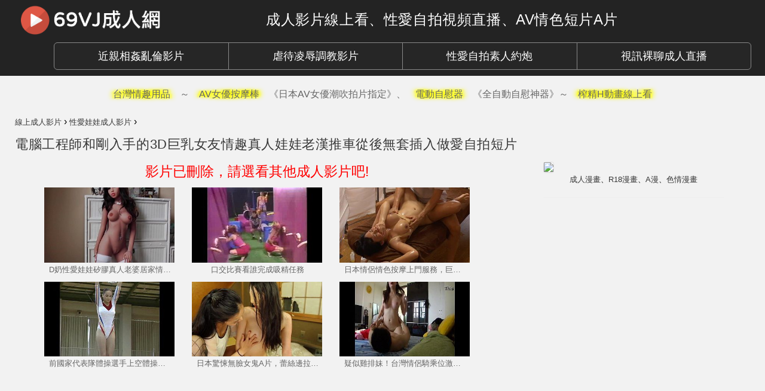

--- FILE ---
content_type: text/html; charset=UTF-8
request_url: https://69vj.com/video/2675-%E9%9B%BB%E8%85%A6%E5%B7%A5%E7%A8%8B%E5%B8%AB%E5%92%8C%E5%89%9B%E5%85%A5%E6%89%8B%E7%9A%843d%E5%B7%A8%E4%B9%B3%E5%A5%B3%E5%8F%8B%E6%83%85%E8%B6%A3%E7%9C%9F%E4%BA%BA%E5%A8%83%E5%A8%83%E8%80%81%E6%BC%A2.html
body_size: 9072
content:
<!DOCTYPE html><html lang="zh-Hant-TW"><head><link rel="stylesheet" type="text/css" href="https://69vj.com/wp-content/cache/minify/6ca0a.css" media="all" /><meta charset="UTF-8" /><meta http-equiv="X-UA-Compatible" content="IE=edge" /><meta name="viewport" content="width=device-width, initial-scale=1" /><meta property="og:site_name" content="69VJ成人網" /><meta property="og:title" content="電腦工程師和剛入手的3D巨乳女友情趣真人娃娃老漢推車從後無套插入做愛自拍短片" /><meta property="og:type" content="video" /><meta property="og:url" content="https://69vj.com/video/2675-%e9%9b%bb%e8%85%a6%e5%b7%a5%e7%a8%8b%e5%b8%ab%e5%92%8c%e5%89%9b%e5%85%a5%e6%89%8b%e7%9a%843d%e5%b7%a8%e4%b9%b3%e5%a5%b3%e5%8f%8b%e6%83%85%e8%b6%a3%e7%9c%9f%e4%ba%ba%e5%a8%83%e5%a8%83%e8%80%81%e6%bc%a2.html" /><meta property="og:image" content="https://s.69vj.com/e4b43cd8b93443edac37771e842b2f4b.5-345x198.jpg" /><meta property="og:description" content="今次和網友分享的短片是3分鐘的「真人娃娃成人影片」《電腦工程師和剛入手的3D巨乳女友情趣真人娃娃老漢推車從後無套插入做愛自拍短片》，A片劇情有做愛、做愛自拍、巨乳、性愛娃娃、情趣娃娃、情趣用品、情趣真人娃娃、無套插入、真人娃娃、矽膠娃娃、老漢推車、自愛用品、自拍等AV成人主題和情色性愛癖好。免下載、免入會、色情影片線上直播免費看。" /><meta property="og:restrictions:age" content="18+"/><meta property="video:duration" content="180" /><meta property="video:release_date" content="2018-05-12T13:00:02+00:00" /><meta property="video:tag" content="做愛" /><meta property="video:tag" content="做愛自拍" /><meta property="video:tag" content="巨乳" /><meta property="video:tag" content="性愛娃娃" /><meta property="video:tag" content="情趣娃娃" /><meta property="video:tag" content="情趣用品" /><meta property="video:tag" content="情趣真人娃娃" /><meta property="video:tag" content="無套插入" /><meta property="video:tag" content="真人娃娃" /><meta property="video:tag" content="矽膠娃娃" /><meta property="video:tag" content="老漢推車" /><meta property="video:tag" content="自愛用品" /><meta property="video:tag" content="自拍" /><link rel="icon" href="https://69vj.com/favicon.ico" type="image/x-icon" /><link rel="shortcut icon" href="https://69vj.com/favicon.ico" type="image/x-icon" /><title>電腦工程師和剛入手的3D巨乳女友情趣真人娃娃老漢推車從後無套插入做愛自拍短片／真人娃娃成人影片｜69VJ成人影片線上看</title> <script type="text/javascript">var ajaxurl='https://69vj.com/wp-admin/admin-ajax.php';</script> <meta name="description" content="今次和網友分享的短片是3分鐘的「真人娃娃成人影片」《電腦工程師和剛入手的3D巨乳女友情趣真人娃娃老漢推車從後無套插入做愛自拍短片》，A片劇情有做愛、做愛自拍、巨乳、性愛娃娃、情趣娃娃、情趣用品、情趣真人娃娃、無套插入、真人娃娃、矽膠娃娃、老漢推車、自愛用品、自拍等AV成人主題和情色性愛癖好。免下載、免入會、色情影片線上直播免費看。"/><link rel="canonical" href="https://69vj.com/video/2675-%e9%9b%bb%e8%85%a6%e5%b7%a5%e7%a8%8b%e5%b8%ab%e5%92%8c%e5%89%9b%e5%85%a5%e6%89%8b%e7%9a%843d%e5%b7%a8%e4%b9%b3%e5%a5%b3%e5%8f%8b%e6%83%85%e8%b6%a3%e7%9c%9f%e4%ba%ba%e5%a8%83%e5%a8%83%e8%80%81%e6%bc%a2.html" /><link rel="preconnect" href="//www.xvideos.com/" crossorigin><link rel="dns-prefetch" href="//www.xvideos.com/"><link rel="preconnect" href="//rpc-php.trafficfactory.biz/" crossorigin><link rel="dns-prefetch" href="//rpc-php.trafficfactory.biz/"><link rel="dns-prefetch" href="//s.69vj.com/"><link rel="dns-prefetch" href="//b2pk.com/"><link rel="dns-prefetch" href="//cdn.b2pk.com/"><link rel="dns-prefetch" href="//www.google.analytics.com/"><style type="text/css"></style></head><body class="post-template-default single single-post postid-2675 single-format-standard "><div id="wrapper" class="hfeed site"><header id="header" class="site-header"><div class="top-header"><div class="container"><div class="row"><div class="logo col-xs-4 col-sm-4 col-md-4 vcenter"><a href="https://69vj.com" title="69VJ成人網"> <img src="https://s.69vj.com/assets/69vj.png" alt="69VJ成人網" class="img-responsive" /> </a></div><div class="col-xs-8 col-sm-8 col-md-8 vcenter"><p class="site-title"><a href="https://69vj.com/" rel="home">成人影片線上看、性愛自拍視頻直播、AV情色短片A片</a></p></div></div></div></div> <nav id="affix-nav" class="main-nav" data-spy="affix" data-offset-top="63"><div class="container"><div class="row"><div class="btn-group btn-group-lg col-md-12" role="group" aria-label="..." style="padding: 5px 10px 10px 80px;"> <a href="//69vj.com/incest-taboo" onclick="ga('send', 'event', { eventCategory: 'nav', eventAction: 'desktop', eventLabel: '近親相姦亂倫影片'});" target="_top" class="btn btn-default btn-header col-md-3" role="button">近親相姦亂倫影片</a> <a href="//69vj.com/bdsm" onclick="ga('send', 'event', { eventCategory: 'nav', eventAction: 'desktop', eventLabel: '虐待凌辱調教影片'});" target="_top" class="btn btn-default btn-header col-md-3" role="button">虐待凌辱調教影片</a> <a href="//69vj.com/amateur" onclick="ga('send', 'event', { eventCategory: 'nav', eventAction: 'desktop', eventLabel: '性愛自拍素人約炮'});" target="_top" class="btn btn-default btn-header col-md-3" role="button">性愛自拍素人約炮</a> <a href="//69vj.com/liveshow" onclick="ga('send', 'event', { eventCategory: 'nav', eventAction: 'desktop', eventLabel: '視訊裸聊成人直播'});" target="_top" class="btn btn-default btn-header col-md-3" role="button">視訊裸聊成人直播</a></div></div></div> </nav> </header><div class="row cleafix" style="max-width:1260px; padding-top:10px; text-align:center; margin:0 auto; cursor: default;"><div style="font-size:16px; color:#666;"><a href="https://www.lovetoytw.com/index.asp?sn=lovetoytw" class="btn btn-lg btn-hover btn-danger highlighter" onclick="ga('send', 'event', { eventCategory: 'header', eventAction: 'desktop', eventLabel: '台灣情趣用品'});" style="font-size:16px;" target="_blank">台灣情趣用品</a>～<a href="https://www.lovetoytw.com/SearchPage.asp?keyword=AV%E6%8C%89%E6%91%A9%E6%A3%92&sn=lovetoytw" class="btn btn-lg btn-hover btn-danger highlighter" onclick="ga('send', 'event', { eventCategory: 'header', eventAction: 'desktop', eventLabel: 'AV女優按摩棒'});" style="font-size:16px;" target="_blank">AV女優按摩棒</a>《日本AV女優潮吹拍片指定》、<a href="https://www.lovetoytw.com/SearchPage.asp?keyword=%E9%9B%BB%E5%8B%95%E9%A3%9B%E6%A9%9F%E6%9D%AF&sn=lovetoytw" class="btn btn-lg btn-hover btn-danger highlighter" onclick="ga('send', 'event', { eventCategory: 'header', eventAction: 'desktop', eventLabel: '電動自慰器'});" style="font-size:16px;" target="_blank">電動自慰器</a>《全自動自慰神器》～<a href="https://fjbtube.com/" class="btn btn-lg btn-hover btn-danger highlighter" style="font-size:16px;" target="_blank">榨精H動畫線上看</a></div></div> <main id="main" class="site-main"><div class="container"><div class="box-item"> <nav class="breadcrumbs" typeof="BreadcrumbList" vocab="http://schema.org/"><div class="container-fluid section" style="padding: 15px 0 0 0; min-width:980px; max-width:1280px;"> <span property="itemListElement" typeof="ListItem"><a property="item" typeof="WebPage" title="前往 &raquo; 今日更新成人影片" href="https://69vj.com" class="home"><span property="name">線上成人影片</span></a><meta property="position" content="1"></span><span style="font-family: arial,sans-serif;font-size:16px"> &rsaquo; </span><span property="itemListElement" typeof="ListItem"><a property="item" typeof="WebPage" title="前往 &raquo; 性愛娃娃成人影片" href="https://69vj.com/sex-doll" class="taxonomy category"><span property="name">性愛娃娃成人影片</span></a><meta property="position" content="2"></span><span style="font-family: arial,sans-serif;font-size:16px"> &rsaquo; </span>&nbsp;</div> </nav><div class="single-video" itemprop="video" itemscope itemtype="http://schema.org/VideoObject"><div class="heading"><h1 class="title"><span itemprop="name">電腦工程師和剛入手的3D巨乳女友情趣真人娃娃老漢推車從後無套插入做愛自拍短片</span></h1><meta itemprop="duration" content="PT3M" /><meta itemprop="thumbnailUrl" content="https://s.69vj.com/e4b43cd8b93443edac37771e842b2f4b.5-345x198.jpg" /><meta itemprop="uploadDate" content="2018-05-12T13:00:02+00:00" /><meta itemprop="description" content="今次和網友分享的短片是3分鐘的「真人娃娃成人影片」《電腦工程師和剛入手的3D巨乳女友情趣真人娃娃老漢推車從後無套插入做愛自拍短片》，A片劇情有做愛、做愛自拍、巨乳、性愛娃娃、情趣娃娃、情趣用品、情趣真人娃娃、無套插入、真人娃娃、矽膠娃娃、老漢推車、自愛用品、自拍等AV成人主題和情色性愛癖好。免下載、免入會、色情影片線上直播免費看。" /></div><div class="row"><div class="col-xs-8 col-sm-8 col-md-8"><div class="single-detail clearfix"><div class="video_block"><div class="player"><div class="videoWrapper embed-responsive embed-responsive-16by9"> <iframe allowfullscreen="true" src="//69vj.com/wp-content/plugins/kt/player/player.php?tubeserver=xvideos&#038;id=34899733&#038;etc=" frameborder=0 width=745 height=500 scrolling=no></iframe></div></div></div></div><div id="rads"> <ins data-revive-zoneid="244" data-revive-id="55ef6d8264128203f81f26f76a58f271"></ins><script async src="//b2pk.com/b/a/d/asyncjs.php"></script> </div><div class="post-info"> <span class="meta"><p class="tags"><span class="meta-info">影片主題</span><a href="https://69vj.com/topic/%e5%81%9a%e6%84%9b" class="meta-style" rel="tag" title="做愛" >做愛成人影片</a> <a href="https://69vj.com/topic/%e5%81%9a%e6%84%9b%e8%87%aa%e6%8b%8d" class="meta-style" rel="tag" title="做愛自拍" >做愛自拍A片</a> <a href="https://69vj.com/topic/%e5%b7%a8%e4%b9%b3" class="meta-style" rel="tag" title="巨乳" >巨乳成人影片</a> <a href="https://69vj.com/topic/%e6%80%a7%e6%84%9b%e5%a8%83%e5%a8%83" class="meta-style" rel="tag" title="性愛娃娃" >性愛娃娃A片</a> <a href="https://69vj.com/topic/%e6%83%85%e8%b6%a3%e5%a8%83%e5%a8%83" class="meta-style" rel="tag" title="情趣娃娃" >情趣娃娃成人影片</a> <a href="https://69vj.com/topic/%e6%83%85%e8%b6%a3%e7%94%a8%e5%93%81" class="meta-style" rel="tag" title="情趣用品" >情趣用品A片</a> <a href="https://69vj.com/topic/%e6%83%85%e8%b6%a3%e7%9c%9f%e4%ba%ba%e5%a8%83%e5%a8%83" class="meta-style" rel="tag" title="情趣真人娃娃" >情趣真人娃娃成人影片</a> <a href="https://69vj.com/topic/%e7%84%a1%e5%a5%97%e6%8f%92%e5%85%a5" class="meta-style" rel="tag" title="無套插入" >無套插入A片</a> <a href="https://69vj.com/topic/%e7%9c%9f%e4%ba%ba%e5%a8%83%e5%a8%83" class="meta-style" rel="tag" title="真人娃娃" >真人娃娃成人影片</a> <a href="https://69vj.com/topic/%e7%9f%bd%e8%86%a0%e5%a8%83%e5%a8%83" class="meta-style" rel="tag" title="矽膠娃娃" >矽膠娃娃A片</a> <a href="https://69vj.com/topic/%e8%80%81%e6%bc%a2%e6%8e%a8%e8%bb%8a" class="meta-style" rel="tag" title="老漢推車" >老漢推車成人影片</a> <a href="https://69vj.com/topic/%e8%87%aa%e6%84%9b%e7%94%a8%e5%93%81" class="meta-style" rel="tag" title="自愛用品" >自愛用品A片</a> <a href="https://69vj.com/topic/%e8%87%aa%e6%8b%8d" class="meta-style" rel="tag" title="自拍" >自拍成人影片</a></p></span><div id="post-ratings-2675" class="post-ratings" data-nonce="5ff7f35b50"><img id="rating_2675_1" src="https://69vj.com/wp-content/plugins/wp-postratings/images/thumbs/rating_1_on.gif" alt="我不喜歡" title="我不喜歡" onmouseover="current_rating(2675, 1, '我不喜歡');" onmouseout="ratings_off(1.5, 2, 0);" onclick="rate_post();" onkeypress="rate_post();" style="cursor: pointer; border: 0px;" /><img id="rating_2675_2" src="https://69vj.com/wp-content/plugins/wp-postratings/images/thumbs/rating_2_half.gif" alt="讚喔" title="讚喔" onmouseover="current_rating(2675, 2, '讚喔');" onmouseout="ratings_off(1.5, 2, 0);" onclick="rate_post();" onkeypress="rate_post();" style="cursor: pointer; border: 0px;" /> <span style="color:#3c6;font-size:20px;padding: 0 0 0 7px">76.79%</span></div></div></div><div class="col-xs-4 col-sm-4 col-md-4"><div class="nts-wrap clearfix"><div id="nta"><a href="https://18h.animezilla.com/" target="_blank"><img src="https://static.animezilla.com/images/18h-today-300.png" class="panel panel-default" style="margin-bottom: 3px;"></a><p style="margin:0; text-align:center;"><a href="https://18h.animezilla.com/" target="_blank">成人漫畫</a>、<a href="https://18h.animezilla.com/" target="_blank">R18漫畫</a>、<a href="https://18h.animezilla.com/" target="_blank">A漫</a>、<a href="https://18h.animezilla.com/" target="_blank">色情漫畫</a></p></div><p></p><hr style="margin-bottom: 20px; margin-top: 20px;"><div id="ntb"><ins data-revive-zoneid="246" data-revive-id="55ef6d8264128203f81f26f76a58f271"></ins><script async src="//b2pk.com/b/a/d/asyncjs.php"></script></div></div></div></div></div><div class="related-videos"><div class="heading"><h2 class="title"><a href="https://69vj.com/sex-doll">性愛娃娃成人影片</a>推薦</h2></div><div class="list-item row-in clearfix"><div class="video col-xs-3 col-sm-3 col-md-3"><div class="thumb-view"> <a class="thumb-video" title="2018款剛入手的休閒風真人矽膠娃娃情趣開箱實拍" href="https://69vj.com/video/1950-2018%e6%ac%be%e5%89%9b%e5%85%a5%e6%89%8b%e7%9a%84%e4%bc%91%e9%96%92%e9%a2%a8%e7%9c%9f%e4%ba%ba%e7%9f%bd%e8%86%a0%e5%a8%83%e5%a8%83%e6%83%85%e8%b6%a3%e9%96%8b%e7%ae%b1%e5%af%a6%e6%8b%8d.html"> <img src="https://s.69vj.com/5c91c7ce0833868d1a126d33151f3f3f.15-345x198.jpg" alt="2018款剛入手的休閒風真人矽膠娃娃情趣開箱實拍，性愛娃娃、情趣娃娃、情趣用品、情趣真人娃娃、真人娃娃、真人矽膠娃娃、矽膠娃娃、自愛用品成人影片、免費A片" class="img-responsive"/> <span class="tools"> <span class="time-desc"><span class="glyphicon glyphicon-time" aria-hidden="true"></span> 1 分 3 秒</span><div id="post-ratings-1950" class="post-ratings" data-nonce="51657518ee"> <span style="vertical-align: middle; color: #32a130; font-size:11px; font-weight: bold;">79.23%</span></div>        </span> </a> <a href="https://69vj.com/video/1950-2018%e6%ac%be%e5%89%9b%e5%85%a5%e6%89%8b%e7%9a%84%e4%bc%91%e9%96%92%e9%a2%a8%e7%9c%9f%e4%ba%ba%e7%9f%bd%e8%86%a0%e5%a8%83%e5%a8%83%e6%83%85%e8%b6%a3%e9%96%8b%e7%ae%b1%e5%af%a6%e6%8b%8d.html" class="denomination"> <span class="title">[真人娃娃成人影片] 2018款剛入手的休閒風真人矽膠娃娃情趣開箱實拍</span> <span class="more-tools clearfix"> </span> </a></div></div><div class="video col-xs-3 col-sm-3 col-md-3"><div class="thumb-view"> <a class="thumb-video" title="宅男工程師在浴室浴缸裡和真人性愛娃娃口交影片插穴做愛自拍" href="https://69vj.com/video/1948-%e5%ae%85%e7%94%b7%e5%b7%a5%e7%a8%8b%e5%b8%ab%e5%9c%a8%e6%b5%b4%e5%ae%a4%e6%b5%b4%e7%bc%b8%e8%a3%a1%e5%92%8c%e7%9c%9f%e4%ba%ba%e6%80%a7%e6%84%9b%e5%a8%83%e5%a8%83%e5%8f%a3%e4%ba%a4%e5%bd%b1%e7%89%87.html"> <img src="https://s.69vj.com/f1b95244349756fda917d5c70439281b.17-345x198.jpg" alt="宅男工程師在浴室浴缸裡和真人性愛娃娃口交影片插穴做愛自拍，做愛、做愛自拍、口交、宅男、性愛娃娃、情趣娃娃、情趣用品、情趣真人娃娃、浴室、真人娃娃、矽膠娃娃、自愛用品、自拍成人影片、免費A片" class="img-responsive"/> <span class="tools"> <span class="time-desc"><span class="glyphicon glyphicon-time" aria-hidden="true"></span> 1 分 40 秒</span><div id="post-ratings-1948" class="post-ratings" data-nonce="c8775bb5d3"> <span style="vertical-align: middle; color: #32a130; font-size:11px; font-weight: bold;">73.08%</span></div>        </span> </a> <a href="https://69vj.com/video/1948-%e5%ae%85%e7%94%b7%e5%b7%a5%e7%a8%8b%e5%b8%ab%e5%9c%a8%e6%b5%b4%e5%ae%a4%e6%b5%b4%e7%bc%b8%e8%a3%a1%e5%92%8c%e7%9c%9f%e4%ba%ba%e6%80%a7%e6%84%9b%e5%a8%83%e5%a8%83%e5%8f%a3%e4%ba%a4%e5%bd%b1%e7%89%87.html" class="denomination"> <span class="title">[性愛娃娃成人影片] 宅男工程師在浴室浴缸裡和真人性愛娃娃口交影片插穴做愛自拍</span> <span class="more-tools clearfix"> </span> </a></div></div><div class="video col-xs-3 col-sm-3 col-md-3"><div class="thumb-view"> <a class="thumb-video" title="金髮美女真人娃娃乳交打奶炮自拍乳射影片" href="https://69vj.com/video/1966-%e9%87%91%e9%ab%ae%e7%be%8e%e5%a5%b3%e7%9c%9f%e4%ba%ba%e5%a8%83%e5%a8%83%e4%b9%b3%e4%ba%a4%e6%89%93%e5%a5%b6%e7%82%ae%e8%87%aa%e6%8b%8d%e4%b9%b3%e5%b0%84%e5%bd%b1%e7%89%87.html"> <img src="https://s.69vj.com/5c41a0d96c48680a7dff29ecc9e89958.30-345x198.jpg" alt="金髮美女真人娃娃乳交打奶炮自拍乳射影片，乳交、乳射、性愛娃娃、情趣娃娃、情趣用品、情趣真人娃娃、打奶炮、真人娃娃、矽膠娃娃、美女、自愛用品、自拍、金髮美女成人影片、免費A片" class="img-responsive"/> <span class="tools"> <span class="time-desc"><span class="glyphicon glyphicon-time" aria-hidden="true"></span> 3 分鐘</span><div id="post-ratings-1966" class="post-ratings" data-nonce="4b00061d26"> <span style="vertical-align: middle; color: #32a130; font-size:11px; font-weight: bold;">83.23%</span></div>        </span> </a> <a href="https://69vj.com/video/1966-%e9%87%91%e9%ab%ae%e7%be%8e%e5%a5%b3%e7%9c%9f%e4%ba%ba%e5%a8%83%e5%a8%83%e4%b9%b3%e4%ba%a4%e6%89%93%e5%a5%b6%e7%82%ae%e8%87%aa%e6%8b%8d%e4%b9%b3%e5%b0%84%e5%bd%b1%e7%89%87.html" class="denomination"> <span class="title">[真人娃娃成人影片] 金髮美女真人娃娃乳交打奶炮自拍乳射影片</span> <span class="more-tools clearfix"> </span> </a></div></div><div class="video col-xs-3 col-sm-3 col-md-3"><div class="thumb-view"> <a class="thumb-video" title="彈力十足超爆乳K奶腰瘦巨乳真人矽膠娃娃揉乳實測自拍，這對彈手的車頭燈真是物超所值啊" href="https://69vj.com/video/1786-%e5%bd%88%e5%8a%9b%e5%8d%81%e8%b6%b3%e8%b6%85%e7%88%86%e4%b9%b3k%e5%a5%b6%e8%85%b0%e7%98%a6%e5%b7%a8%e4%b9%b3%e7%9c%9f%e4%ba%ba%e7%9f%bd%e8%86%a0%e5%a8%83%e5%a8%83%e6%8f%89%e4%b9%b3%e5%af%a6%e6%b8%ac.html"> <img src="https://s.69vj.com/44b3a95bed07a2523866dee53810d845.15-345x198.jpg" alt="彈力十足超爆乳K奶腰瘦巨乳真人矽膠娃娃揉乳實測自拍，這對彈手的車頭燈真是物超所值啊，K奶、巨乳、巨乳控、性愛娃娃、情趣娃娃、情趣用品、情趣真人娃娃、揉乳、爆乳、真人娃娃、真人矽膠娃娃、矽膠娃娃、自愛用品、自拍成人影片、免費A片" class="img-responsive"/> <span class="tools"> <span class="time-desc"><span class="glyphicon glyphicon-time" aria-hidden="true"></span> 3 分鐘</span><div id="post-ratings-1786" class="post-ratings" data-nonce="749d0ebc60"> <span style="vertical-align: middle; color: #32a130; font-size:11px; font-weight: bold;">83.70%</span></div>        </span> </a> <a href="https://69vj.com/video/1786-%e5%bd%88%e5%8a%9b%e5%8d%81%e8%b6%b3%e8%b6%85%e7%88%86%e4%b9%b3k%e5%a5%b6%e8%85%b0%e7%98%a6%e5%b7%a8%e4%b9%b3%e7%9c%9f%e4%ba%ba%e7%9f%bd%e8%86%a0%e5%a8%83%e5%a8%83%e6%8f%89%e4%b9%b3%e5%af%a6%e6%b8%ac.html" class="denomination"> <span class="title">[真人娃娃成人影片] 彈力十足超爆乳K奶腰瘦巨乳真人矽膠娃娃揉乳實測自拍，這對彈手的車頭燈真是物超所值啊</span> <span class="more-tools clearfix"> </span> </a></div></div><div class='clearfix'></div><div class="video col-xs-3 col-sm-3 col-md-3"><div class="thumb-view"> <a class="thumb-video" title="日系豐乳肥臀人妻熟女款真人矽膠娃娃開箱實拍，男人妄想的女體曲線" href="https://69vj.com/video/1962-%e6%97%a5%e7%b3%bb%e8%b1%90%e4%b9%b3%e8%82%a5%e8%87%80%e4%ba%ba%e5%a6%bb%e7%86%9f%e5%a5%b3%e6%ac%be%e7%9c%9f%e4%ba%ba%e7%9f%bd%e8%86%a0%e5%a8%83%e5%a8%83%e9%96%8b%e7%ae%b1%e5%af%a6%e6%8b%8d%ef%bc%8c.html"> <img src="https://s.69vj.com/5b20b94eb946b4c3c69793fe72a15a9d.19-345x198.jpg" alt="日系豐乳肥臀人妻熟女款真人矽膠娃娃開箱實拍，男人妄想的女體曲線，人妻、性愛娃娃、情趣娃娃、情趣用品、情趣真人娃娃、熟女、真人娃娃、真人矽膠娃娃、矽膠娃娃、肥臀、自愛用品成人影片、免費A片" class="img-responsive"/> <span class="tools"> <span class="time-desc"><span class="glyphicon glyphicon-time" aria-hidden="true"></span> 2 分鐘</span><div id="post-ratings-1962" class="post-ratings" data-nonce="97b7199def"> <span style="vertical-align: middle; color: #32a130; font-size:11px; font-weight: bold;">73.37%</span></div>        </span> </a> <a href="https://69vj.com/video/1962-%e6%97%a5%e7%b3%bb%e8%b1%90%e4%b9%b3%e8%82%a5%e8%87%80%e4%ba%ba%e5%a6%bb%e7%86%9f%e5%a5%b3%e6%ac%be%e7%9c%9f%e4%ba%ba%e7%9f%bd%e8%86%a0%e5%a8%83%e5%a8%83%e9%96%8b%e7%ae%b1%e5%af%a6%e6%8b%8d%ef%bc%8c.html" class="denomination"> <span class="title">[真人娃娃成人影片] 日系豐乳肥臀人妻熟女款真人矽膠娃娃開箱實拍，男人妄想的女體曲線</span> <span class="more-tools clearfix"> </span> </a></div></div><div class="video col-xs-3 col-sm-3 col-md-3"><div class="thumb-view"> <a class="thumb-video" title="真人矽膠娃娃進化逼真到犯規，客製化女友乳房彈力測試影片" href="https://69vj.com/video/2134-%e7%9c%9f%e4%ba%ba%e7%9f%bd%e8%86%a0%e5%a8%83%e5%a8%83%e9%80%b2%e5%8c%96%e9%80%bc%e7%9c%9f%e5%88%b0%e7%8a%af%e8%a6%8f%ef%bc%8c%e5%ae%a2%e8%a3%bd%e5%8c%96%e5%a5%b3%e5%8f%8b%e4%b9%b3%e6%88%bf%e5%bd%88.html"> <img src="https://s.69vj.com/cec0956bdd8f4eddf17fb28d1b0d38b8.13-345x198.jpg" alt="真人矽膠娃娃進化逼真到犯規，客製化女友乳房彈力測試影片，性愛娃娃、情趣娃娃、情趣用品、情趣真人娃娃、真人娃娃、真人矽膠娃娃、矽膠娃娃、自愛用品成人影片、免費A片" class="img-responsive"/> <span class="tools"> <span class="time-desc"><span class="glyphicon glyphicon-time" aria-hidden="true"></span> 2 分鐘</span><div id="post-ratings-2134" class="post-ratings" data-nonce="9130448a0a"> <span style="vertical-align: middle; color: #32a130; font-size:11px; font-weight: bold;">82.28%</span></div>        </span> </a> <a href="https://69vj.com/video/2134-%e7%9c%9f%e4%ba%ba%e7%9f%bd%e8%86%a0%e5%a8%83%e5%a8%83%e9%80%b2%e5%8c%96%e9%80%bc%e7%9c%9f%e5%88%b0%e7%8a%af%e8%a6%8f%ef%bc%8c%e5%ae%a2%e8%a3%bd%e5%8c%96%e5%a5%b3%e5%8f%8b%e4%b9%b3%e6%88%bf%e5%bd%88.html" class="denomination"> <span class="title">[真人娃娃成人影片] 真人矽膠娃娃進化逼真到犯規，客製化女友乳房彈力測試影片</span> <span class="more-tools clearfix"> </span> </a></div></div><div class="video col-xs-3 col-sm-3 col-md-3"><div class="thumb-view"> <a class="thumb-video" title="龜甲縛麻繩綑綁調教真人娃娃，情趣美乳女性奴娃娃自愛調教款" href="https://69vj.com/video/1946-%e9%be%9c%e7%94%b2%e7%b8%9b%e9%ba%bb%e7%b9%a9%e7%b6%91%e7%b6%81%e8%aa%bf%e6%95%99%e7%9c%9f%e4%ba%ba%e5%a8%83%e5%a8%83%ef%bc%8c%e6%83%85%e8%b6%a3%e7%be%8e%e4%b9%b3%e5%a5%b3%e6%80%a7%e5%a5%b4%e5%a8%83.html"> <img src="https://s.69vj.com/fbe504c759cddb68c360ed4abe22fa01.15-345x198.jpg" alt="龜甲縛麻繩綑綁調教真人娃娃，情趣美乳女性奴娃娃自愛調教款，女性奴、性奴、性愛娃娃、情趣娃娃、情趣用品、情趣真人娃娃、真人娃娃、矽膠娃娃、綑綁、綑綁調教、美乳、自愛用品、調教、麻繩、龜甲縛成人影片、免費A片" class="img-responsive"/> <span class="tools"> <span class="time-desc"><span class="glyphicon glyphicon-time" aria-hidden="true"></span> 3 分鐘</span><div id="post-ratings-1946" class="post-ratings" data-nonce="3636a66c12"> <span style="vertical-align: middle; color: #32a130; font-size:11px; font-weight: bold;">77.03%</span></div>        </span> </a> <a href="https://69vj.com/video/1946-%e9%be%9c%e7%94%b2%e7%b8%9b%e9%ba%bb%e7%b9%a9%e7%b6%91%e7%b6%81%e8%aa%bf%e6%95%99%e7%9c%9f%e4%ba%ba%e5%a8%83%e5%a8%83%ef%bc%8c%e6%83%85%e8%b6%a3%e7%be%8e%e4%b9%b3%e5%a5%b3%e6%80%a7%e5%a5%b4%e5%a8%83.html" class="denomination"> <span class="title">[真人娃娃成人影片] 龜甲縛麻繩綑綁調教真人娃娃，情趣美乳女性奴娃娃自愛調教款</span> <span class="more-tools clearfix"> </span> </a></div></div><div class="video col-xs-3 col-sm-3 col-md-3"><div class="thumb-view"> <a class="thumb-video" title="台灣歹徒闖空門性侵真人矽膠娃娃，手機自拍做愛犯案實況影片流出" href="https://69vj.com/video/1937-%e5%8f%b0%e7%81%a3%e6%ad%b9%e5%be%92%e9%97%96%e7%a9%ba%e9%96%80%e6%80%a7%e4%be%b5%e7%9c%9f%e4%ba%ba%e7%9f%bd%e8%86%a0%e5%a8%83%e5%a8%83%ef%bc%8c%e6%89%8b%e6%a9%9f%e8%87%aa%e6%8b%8d%e5%81%9a%e6%84%9b.html"> <img src="https://s.69vj.com/4958db6f1f266bbf683ec092e91aa9b2.23-345x198.jpg" alt="台灣歹徒闖空門性侵真人矽膠娃娃，手機自拍做愛犯案實況影片流出，做愛、台灣、性侵、性愛娃娃、情趣娃娃、情趣用品、情趣真人娃娃、手機自拍、真人娃娃、真人矽膠娃娃、矽膠娃娃、自愛用品、自拍成人影片、免費A片" class="img-responsive"/> <span class="tools"> <span class="time-desc"><span class="glyphicon glyphicon-time" aria-hidden="true"></span> 3 分鐘</span><div id="post-ratings-1937" class="post-ratings" data-nonce="e28a8484b9"> <span style="vertical-align: middle; color: #32a130; font-size:11px; font-weight: bold;">71.50%</span></div>        </span> </a> <a href="https://69vj.com/video/1937-%e5%8f%b0%e7%81%a3%e6%ad%b9%e5%be%92%e9%97%96%e7%a9%ba%e9%96%80%e6%80%a7%e4%be%b5%e7%9c%9f%e4%ba%ba%e7%9f%bd%e8%86%a0%e5%a8%83%e5%a8%83%ef%bc%8c%e6%89%8b%e6%a9%9f%e8%87%aa%e6%8b%8d%e5%81%9a%e6%84%9b.html" class="denomination"> <span class="title">[性愛娃娃成人影片] 台灣歹徒闖空門性侵真人矽膠娃娃，手機自拍做愛犯案實況影片流出</span> <span class="more-tools clearfix"> </span> </a></div></div><div class='clearfix'></div><div class="video col-xs-3 col-sm-3 col-md-3"><div class="thumb-view"> <a class="thumb-video" title="D奶性愛娃娃矽膠真人老婆居家情趣自拍，頂級模特兒任由擺佈揉乳掰穴" href="https://69vj.com/video/1918-d%e5%a5%b6%e6%80%a7%e6%84%9b%e5%a8%83%e5%a8%83%e7%9f%bd%e8%86%a0%e7%9c%9f%e4%ba%ba%e8%80%81%e5%a9%86%e5%b1%85%e5%ae%b6%e6%83%85%e8%b6%a3%e8%87%aa%e6%8b%8d%ef%bc%8c%e9%a0%82%e7%b4%9a%e6%a8%a1%e7%89%b9.html"> <img src="https://s.69vj.com/4694043a5795db5f8a0dbcce0bdf5975.15-345x198.jpg" alt="D奶性愛娃娃矽膠真人老婆居家情趣自拍，頂級模特兒任由擺佈揉乳掰穴，D奶、性愛娃娃、情趣娃娃、情趣用品、情趣真人娃娃、掰穴、揉乳、模特兒、真人娃娃、矽膠娃娃、老婆、自愛用品、自拍成人影片、免費A片" class="img-responsive"/> <span class="tools"> <span class="time-desc"><span class="glyphicon glyphicon-time" aria-hidden="true"></span> 3 分鐘</span><div id="post-ratings-1918" class="post-ratings" data-nonce="368313b671"> <span style="vertical-align: middle; color: #32a130; font-size:11px; font-weight: bold;">80.65%</span></div>        </span> </a> <a href="https://69vj.com/video/1918-d%e5%a5%b6%e6%80%a7%e6%84%9b%e5%a8%83%e5%a8%83%e7%9f%bd%e8%86%a0%e7%9c%9f%e4%ba%ba%e8%80%81%e5%a9%86%e5%b1%85%e5%ae%b6%e6%83%85%e8%b6%a3%e8%87%aa%e6%8b%8d%ef%bc%8c%e9%a0%82%e7%b4%9a%e6%a8%a1%e7%89%b9.html" class="denomination"> <span class="title">[真人娃娃成人影片] D奶性愛娃娃矽膠真人老婆居家情趣自拍，頂級模特兒任由擺佈揉乳掰穴</span> <span class="more-tools clearfix"> </span> </a></div></div><div class="video col-xs-3 col-sm-3 col-md-3"><div class="thumb-view"> <a class="thumb-video" title="台灣宅男工程師和真人矽膠女友做愛自拍，絲襪控性愛娃娃影片美腿透膚黑絲襪無套插入" href="https://69vj.com/video/1935-%e5%8f%b0%e7%81%a3%e5%ae%85%e7%94%b7%e5%b7%a5%e7%a8%8b%e5%b8%ab%e5%92%8c%e7%9c%9f%e4%ba%ba%e7%9f%bd%e8%86%a0%e5%a5%b3%e5%8f%8b%e5%81%9a%e6%84%9b%e8%87%aa%e6%8b%8d%ef%bc%8c%e7%b5%b2%e8%a5%aa%e6%8e%a7.html"> <img src="https://s.69vj.com/33da7f5bd6758594cd61ebe3b47616d0.5-345x198.jpg" alt="台灣宅男工程師和真人矽膠女友做愛自拍，絲襪控性愛娃娃影片美腿透膚黑絲襪無套插入，做愛、做愛自拍、台灣、宅男、性愛娃娃、情趣娃娃、情趣用品、情趣真人娃娃、無套插入、真人娃娃、矽膠娃娃、絲襪控、美腿、自愛用品、自拍、透膚黑絲襪、黑絲襪成人影片、免費A片" class="img-responsive"/> <span class="tools"> <span class="time-desc"><span class="glyphicon glyphicon-time" aria-hidden="true"></span> 5 分鐘</span><div id="post-ratings-1935" class="post-ratings" data-nonce="ba6988d5b3"> <span style="vertical-align: middle; color: #32a130; font-size:11px; font-weight: bold;">70.27%</span></div>        </span> </a> <a href="https://69vj.com/video/1935-%e5%8f%b0%e7%81%a3%e5%ae%85%e7%94%b7%e5%b7%a5%e7%a8%8b%e5%b8%ab%e5%92%8c%e7%9c%9f%e4%ba%ba%e7%9f%bd%e8%86%a0%e5%a5%b3%e5%8f%8b%e5%81%9a%e6%84%9b%e8%87%aa%e6%8b%8d%ef%bc%8c%e7%b5%b2%e8%a5%aa%e6%8e%a7.html" class="denomination"> <span class="title">[真人娃娃成人影片] 台灣宅男工程師和真人矽膠女友做愛自拍，絲襪控性愛娃娃影片美腿透膚黑絲襪無套插入</span> <span class="more-tools clearfix"> </span> </a></div></div><div class="video col-xs-3 col-sm-3 col-md-3"><div class="thumb-view"> <a class="thumb-video" title="J奶爆乳金髮美女真人性愛娃娃口交乳射手機自拍，和穿著性感情色內衣的真人矽膠娃娃做愛插穴比幹女友還爽" href="https://69vj.com/video/1778-j%e5%a5%b6%e7%88%86%e4%b9%b3%e9%87%91%e9%ab%ae%e7%be%8e%e5%a5%b3%e7%9c%9f%e4%ba%ba%e6%80%a7%e6%84%9b%e5%a8%83%e5%a8%83%e5%8f%a3%e4%ba%a4%e4%b9%b3%e5%b0%84%e6%89%8b%e6%a9%9f%e8%87%aa%e6%8b%8d%ef%bc%8c.html"> <img src="https://s.69vj.com/771d92a69dbacf9b7575668ebb4fcc98.15-345x198.jpg" alt="J奶爆乳金髮美女真人性愛娃娃口交乳射手機自拍，和穿著性感情色內衣的真人矽膠娃娃做愛插穴比幹女友還爽，J奶、乳射、做愛、口交、性愛娃娃、情色內衣、情趣娃娃、情趣用品、情趣真人娃娃、手機自拍、爆乳、真人娃娃、真人矽膠娃娃、矽膠娃娃、美女、自愛用品、自拍、金髮美女成人影片、免費A片" class="img-responsive"/> <span class="tools"> <span class="time-desc"><span class="glyphicon glyphicon-time" aria-hidden="true"></span> 5 分鐘</span><div id="post-ratings-1778" class="post-ratings" data-nonce="7f0416232b"> <span style="vertical-align: middle; color: #32a130; font-size:11px; font-weight: bold;">77.14%</span></div>        </span> </a> <a href="https://69vj.com/video/1778-j%e5%a5%b6%e7%88%86%e4%b9%b3%e9%87%91%e9%ab%ae%e7%be%8e%e5%a5%b3%e7%9c%9f%e4%ba%ba%e6%80%a7%e6%84%9b%e5%a8%83%e5%a8%83%e5%8f%a3%e4%ba%a4%e4%b9%b3%e5%b0%84%e6%89%8b%e6%a9%9f%e8%87%aa%e6%8b%8d%ef%bc%8c.html" class="denomination"> <span class="title">[真人娃娃成人影片] J奶爆乳金髮美女真人性愛娃娃口交乳射手機自拍，和穿著性感情色內衣的真人矽膠娃娃做愛插穴比幹女友還爽</span> <span class="more-tools clearfix"> </span> </a></div></div><div class="video col-xs-3 col-sm-3 col-md-3"><div class="thumb-view"> <a class="thumb-video" title="離婚律師和金髮美女真人娃娃做愛打炮自拍影片，口交深喉再顏射口爆她一整臉" href="https://69vj.com/video/1944-%e9%9b%a2%e5%a9%9a%e5%be%8b%e5%b8%ab%e5%92%8c%e9%87%91%e9%ab%ae%e7%be%8e%e5%a5%b3%e7%9c%9f%e4%ba%ba%e5%a8%83%e5%a8%83%e5%81%9a%e6%84%9b%e6%89%93%e7%82%ae%e8%87%aa%e6%8b%8d%e5%bd%b1%e7%89%87%ef%bc%8c.html"> <img src="https://s.69vj.com/807413b9593a0cc54031e57d8ce9962a.23-345x198.jpg" alt="離婚律師和金髮美女真人娃娃做愛打炮自拍影片，口交深喉再顏射口爆她一整臉，做愛、口交、口爆、性愛娃娃、情趣娃娃、情趣用品、情趣真人娃娃、打炮、深喉、真人娃娃、矽膠娃娃、美女、自愛用品、自拍、自拍影片、金髮美女、顏射成人影片、免費A片" class="img-responsive"/> <span class="tools"> <span class="time-desc"><span class="glyphicon glyphicon-time" aria-hidden="true"></span> 8 分鐘</span><div id="post-ratings-1944" class="post-ratings" data-nonce="67e55fa768"> <span style="vertical-align: middle; color: #32a130; font-size:11px; font-weight: bold;">79.30%</span></div>        </span> </a> <a href="https://69vj.com/video/1944-%e9%9b%a2%e5%a9%9a%e5%be%8b%e5%b8%ab%e5%92%8c%e9%87%91%e9%ab%ae%e7%be%8e%e5%a5%b3%e7%9c%9f%e4%ba%ba%e5%a8%83%e5%a8%83%e5%81%9a%e6%84%9b%e6%89%93%e7%82%ae%e8%87%aa%e6%8b%8d%e5%bd%b1%e7%89%87%ef%bc%8c.html" class="denomination"> <span class="title">[性愛娃娃成人影片] 離婚律師和金髮美女真人娃娃做愛打炮自拍影片，口交深喉再顏射口爆她一整臉</span> <span class="more-tools clearfix"> </span> </a></div></div><div class='clearfix'></div></div></div><div class="newest-videos" style="margin-top:-30px"><div class="heading"><h2 class="title">網友們正在看的A片</h2></div><div class="list-item row-in clearfix"><div class="video col-xs-3 col-sm-3 col-md-3"><div class="thumb-view"> <a class="thumb-video" title="日本AV女優椿花鈴被鴨嘴器撐開小穴灌酒多P電動按摩棒高潮強制吞精調教無碼JAV成人片" href="https://69vj.com/video/2716-%e6%97%a5%e6%9c%acav%e5%a5%b3%e5%84%aa%e6%a4%bf%e8%8a%b1%e9%88%b4%e8%a2%ab%e9%b4%a8%e5%98%b4%e5%99%a8%e6%92%90%e9%96%8b%e5%b0%8f%e7%a9%b4%e7%81%8c%e9%85%92%e5%a4%9ap%e9%9b%bb%e5%8b%95%e6%8c%89.html"> <img src="https://s.69vj.com/968c9fef01b52b3044081882296affb2.11-345x198.jpg" alt="日本AV女優椿花鈴被鴨嘴器撐開小穴灌酒多P電動按摩棒高潮強制吞精調教無碼JAV成人片，AV女優、吞精、吞精調教、多P、小穴、小穴擴張器、強制吞精、性玩具、情趣玩具、情趣用品、成人片、按摩、按摩棒、擴陰器、日本、森高七海、椿花鈴、櫻小雪、無碼JAV、調教、電動按摩棒、鴨嘴器成人影片、免費A片" class="img-responsive"/> <span class="tools"> <span class="time-desc"><span class="glyphicon glyphicon-time" aria-hidden="true"></span> 7 分鐘</span><div id="post-ratings-2716" class="post-ratings" data-nonce="e4e459da2a"> <span style="vertical-align: middle; color: #32a130; font-size:11px; font-weight: bold;">79.62%</span></div>        </span> </a> <a href="https://69vj.com/video/2716-%e6%97%a5%e6%9c%acav%e5%a5%b3%e5%84%aa%e6%a4%bf%e8%8a%b1%e9%88%b4%e8%a2%ab%e9%b4%a8%e5%98%b4%e5%99%a8%e6%92%90%e9%96%8b%e5%b0%8f%e7%a9%b4%e7%81%8c%e9%85%92%e5%a4%9ap%e9%9b%bb%e5%8b%95%e6%8c%89.html" class="denomination"> <span class="title">[凌辱調教成人影片] 日本AV女優椿花鈴被鴨嘴器撐開小穴灌酒多P電動按摩棒高潮強制吞精調教無碼JAV成人片</span> <span class="more-tools clearfix"> </span> </a></div></div><div class="video col-xs-3 col-sm-3 col-md-3"><div class="thumb-view"> <a class="thumb-video" title="穿著透膚黑絲襪的人妻被暴力反轉69式口交深喉調教強制吞精影片" href="https://69vj.com/video/1225-%e7%a9%bf%e8%91%97%e9%80%8f%e8%86%9a%e9%bb%91%e7%b5%b2%e8%a5%aa%e7%9a%84%e4%ba%ba%e5%a6%bb%e8%a2%ab%e6%9a%b4%e5%8a%9b%e5%8f%8d%e8%bd%8969%e5%bc%8f%e5%8f%a3%e4%ba%a4%e6%b7%b1%e5%96%89%e8%aa%bf%e6%95%99.html"> <img src="https://s.69vj.com/45686d5849915c637dbb02a4ee072cfa.7-345x198.jpg" alt="穿著透膚黑絲襪的人妻被暴力反轉69式口交深喉調教強制吞精影片，69式、人妻、口交、吞精、強制口交、強制吞精、強制深喉、深喉、絲襪控、調教、透膚黑絲襪、黑絲襪成人影片、免費A片" class="img-responsive"/> <span class="tools"> <span class="time-desc"><span class="glyphicon glyphicon-time" aria-hidden="true"></span> 4 分鐘</span><div id="post-ratings-1225" class="post-ratings" data-nonce="18589a5fe6"> <span style="vertical-align: middle; color: #32a130; font-size:11px; font-weight: bold;">86.09%</span></div>        </span> </a> <a href="https://69vj.com/video/1225-%e7%a9%bf%e8%91%97%e9%80%8f%e8%86%9a%e9%bb%91%e7%b5%b2%e8%a5%aa%e7%9a%84%e4%ba%ba%e5%a6%bb%e8%a2%ab%e6%9a%b4%e5%8a%9b%e5%8f%8d%e8%bd%8969%e5%bc%8f%e5%8f%a3%e4%ba%a4%e6%b7%b1%e5%96%89%e8%aa%bf%e6%95%99.html" class="denomination"> <span class="title">[凌辱調教成人影片] 穿著透膚黑絲襪的人妻被暴力反轉69式口交深喉調教強制吞精影片</span> <span class="more-tools clearfix"> </span> </a></div></div><div class="video col-xs-3 col-sm-3 col-md-3"><div class="thumb-view"> <a class="thumb-video" title="E奶痴女教師田中梨子穿著黑色透膚膝上襪和學生們在教室4P無套做愛課後輔導" href="https://69vj.com/video/1900-e%e5%a5%b6%e7%97%b4%e5%a5%b3%e6%95%99%e5%b8%ab%e7%94%b0%e4%b8%ad%e6%a2%a8%e5%ad%90%e7%a9%bf%e8%91%97%e9%bb%91%e8%89%b2%e9%80%8f%e8%86%9a%e8%86%9d%e4%b8%8a%e8%a5%aa%e5%92%8c%e5%ad%b8%e7%94%9f%e5%80%91.html"> <img src="https://s.69vj.com/8f2755f28479f2cf26e40320319b620e.18-345x198.jpg" alt="E奶痴女教師田中梨子穿著黑色透膚膝上襪和學生們在教室4P無套做愛課後輔導，4P、AV女優、E奶、做愛、教室、松田早紀、無套做愛、無碼JAV、田中梨子、痴女、膝上襪、透膚膝上襪成人影片、免費A片" class="img-responsive"/> <span class="tools"> <span class="time-desc"><span class="glyphicon glyphicon-time" aria-hidden="true"></span> 8 分鐘</span><div id="post-ratings-1900" class="post-ratings" data-nonce="bd28b1fcf8"> <span style="vertical-align: middle; color: #32a130; font-size:11px; font-weight: bold;">86.45%</span></div>        </span> </a> <a href="https://69vj.com/video/1900-e%e5%a5%b6%e7%97%b4%e5%a5%b3%e6%95%99%e5%b8%ab%e7%94%b0%e4%b8%ad%e6%a2%a8%e5%ad%90%e7%a9%bf%e8%91%97%e9%bb%91%e8%89%b2%e9%80%8f%e8%86%9a%e8%86%9d%e4%b8%8a%e8%a5%aa%e5%92%8c%e5%ad%b8%e7%94%9f%e5%80%91.html" class="denomination"> <span class="title">[AV女優成人影片] E奶痴女教師田中梨子穿著黑色透膚膝上襪和學生們在教室4P無套做愛課後輔導</span> <span class="more-tools clearfix"> </span> </a></div></div><div class="video col-xs-3 col-sm-3 col-md-3"><div class="thumb-view"> <a class="thumb-video" title="日本AV女優愛原翼被情趣跳蛋和電動按摩棒調教體驗前所未有的VR性愛虛擬實境性愛高潮無碼AV影片" href="https://69vj.com/video/2529-%e6%97%a5%e6%9c%acav%e5%a5%b3%e5%84%aa%e6%84%9b%e5%8e%9f%e7%bf%bc%e8%a2%ab%e6%83%85%e8%b6%a3%e8%b7%b3%e8%9b%8b%e5%92%8c%e9%9b%bb%e5%8b%95%e6%8c%89%e6%91%a9%e6%a3%92%e8%aa%bf%e6%95%99%e9%ab%94%e9%a9%97.html"> <img src="https://s.69vj.com/bb2c731ce9a403deed4a977c63a95f91.21-345x198.jpg" alt="日本AV女優愛原翼被情趣跳蛋和電動按摩棒調教體驗前所未有的VR性愛虛擬實境性愛高潮無碼AV影片，AV女優、VR、性玩具、情趣玩具、情趣用品、愛原翼、按摩、按摩棒、日本、無碼JAV、調教、跳蛋、電動按摩棒成人影片、免費A片" class="img-responsive"/> <span class="tools"> <span class="time-desc"><span class="glyphicon glyphicon-time" aria-hidden="true"></span> 5 分鐘</span><div id="post-ratings-2529" class="post-ratings" data-nonce="195dddf9f7"> <span style="vertical-align: middle; color: #32a130; font-size:11px; font-weight: bold;">84.69%</span></div>        </span> </a> <a href="https://69vj.com/video/2529-%e6%97%a5%e6%9c%acav%e5%a5%b3%e5%84%aa%e6%84%9b%e5%8e%9f%e7%bf%bc%e8%a2%ab%e6%83%85%e8%b6%a3%e8%b7%b3%e8%9b%8b%e5%92%8c%e9%9b%bb%e5%8b%95%e6%8c%89%e6%91%a9%e6%a3%92%e8%aa%bf%e6%95%99%e9%ab%94%e9%a9%97.html" class="denomination"> <span class="title">[AV女優成人影片] 日本AV女優愛原翼被情趣跳蛋和電動按摩棒調教體驗前所未有的VR性愛虛擬實境性愛高潮無碼AV影片</span> <span class="more-tools clearfix"> </span> </a></div></div><div class='clearfix'></div><div class="video col-xs-3 col-sm-3 col-md-3"><div class="thumb-view"> <a class="thumb-video" title="背德熟女人妻南蘭在日本情趣用品成人漫畫店公然猥褻和小王偷情無套做愛無碼JAV成人片" href="https://69vj.com/video/2902-%e8%83%8c%e5%be%b7%e7%86%9f%e5%a5%b3%e4%ba%ba%e5%a6%bb%e5%8d%97%e8%98%ad%e5%9c%a8%e6%97%a5%e6%9c%ac%e6%83%85%e8%b6%a3%e7%94%a8%e5%93%81%e6%88%90%e4%ba%ba%e6%bc%ab%e7%95%ab%e5%ba%97%e5%85%ac%e7%84%b6.html"> <img src="https://s.69vj.com/b03d4fad42077a8e9a9c511d7630d24f.3-345x198.jpg" alt="背德熟女人妻南蘭在日本情趣用品成人漫畫店公然猥褻和小王偷情無套做愛無碼JAV成人片，AV女優、久我原奏恵、人妻、做愛、偷情、南らん、南蘭、小王、性玩具、情趣玩具、情趣用品、成人片、日本、無套做愛、無碼JAV、熟女、猥褻、痴女、相川すみれ成人影片、免費A片" class="img-responsive"/> <span class="tools"> <span class="time-desc"><span class="glyphicon glyphicon-time" aria-hidden="true"></span> 12 分鐘</span><div id="post-ratings-2902" class="post-ratings" data-nonce="5bc2d03c73"> <span style="vertical-align: middle; color: #32a130; font-size:11px; font-weight: bold;">77.84%</span></div>        </span> </a> <a href="https://69vj.com/video/2902-%e8%83%8c%e5%be%b7%e7%86%9f%e5%a5%b3%e4%ba%ba%e5%a6%bb%e5%8d%97%e8%98%ad%e5%9c%a8%e6%97%a5%e6%9c%ac%e6%83%85%e8%b6%a3%e7%94%a8%e5%93%81%e6%88%90%e4%ba%ba%e6%bc%ab%e7%95%ab%e5%ba%97%e5%85%ac%e7%84%b6.html" class="denomination"> <span class="title">[辣媽人妻成人影片] 背德熟女人妻南蘭在日本情趣用品成人漫畫店公然猥褻和小王偷情無套做愛無碼JAV成人片</span> <span class="more-tools clearfix"> </span> </a></div></div><div class="video col-xs-3 col-sm-3 col-md-3"><div class="thumb-view"> <a class="thumb-video" title="台灣叫小姐外送茶開房手機性愛自拍短片，優質茶莊鄰家女孩款正妹性感艷舞露臉口交吃肉棒，POV騎乘位做愛自拍視頻流出" href="https://69vj.com/video/1990-%e5%8f%b0%e7%81%a3%e5%8f%ab%e5%b0%8f%e5%a7%90%e5%a4%96%e9%80%81%e8%8c%b6%e9%96%8b%e6%88%bf%e6%89%8b%e6%a9%9f%e6%80%a7%e6%84%9b%e8%87%aa%e6%8b%8d%e7%9f%ad%e7%89%87%ef%bc%8c%e5%84%aa%e8%b3%aa%e8%8c%b6.html"> <img src="https://s.69vj.com/454a535e155ee63cfe2ff2863be4feb1.8-345x198.jpg" alt="台灣叫小姐外送茶開房手機性愛自拍短片，優質茶莊鄰家女孩款正妹性感艷舞露臉口交吃肉棒，POV騎乘位做愛自拍視頻流出，POV、做愛、做愛自拍、口交、叫小姐、台灣、外送茶、性愛自拍、正妹、肉棒、自拍、艷舞、開房、騎乘位成人影片、免費A片" class="img-responsive"/> <span class="tools"> <span class="time-desc"><span class="glyphicon glyphicon-time" aria-hidden="true"></span> 10 分鐘</span><div id="post-ratings-1990" class="post-ratings" data-nonce="781de966fe"> <span style="vertical-align: middle; color: #32a130; font-size:11px; font-weight: bold;">86.89%</span></div>        </span> </a> <a href="https://69vj.com/video/1990-%e5%8f%b0%e7%81%a3%e5%8f%ab%e5%b0%8f%e5%a7%90%e5%a4%96%e9%80%81%e8%8c%b6%e9%96%8b%e6%88%bf%e6%89%8b%e6%a9%9f%e6%80%a7%e6%84%9b%e8%87%aa%e6%8b%8d%e7%9f%ad%e7%89%87%ef%bc%8c%e5%84%aa%e8%b3%aa%e8%8c%b6.html" class="denomination"> <span class="title">[性愛自拍成人影片] 台灣叫小姐外送茶開房手機性愛自拍短片，優質茶莊鄰家女孩款正妹性感艷舞露臉口交吃肉棒，POV騎乘位做愛自拍視頻流出</span> <span class="more-tools clearfix"> </span> </a></div></div><div class="video col-xs-3 col-sm-3 col-md-3"><div class="thumb-view"> <a class="thumb-video" title="穿著白色網襪的美少婦舞織瑠姫無套中出精液從小穴滿滿流出" href="https://69vj.com/video/1241-%e7%a9%bf%e8%91%97%e7%99%bd%e8%89%b2%e7%b6%b2%e8%a5%aa%e7%9a%84%e7%be%8e%e5%b0%91%e5%a9%a6%e8%88%9e%e7%b9%94%e7%91%a0%e5%a7%ab%e7%84%a1%e5%a5%97%e4%b8%ad%e5%87%ba%e7%b2%be%e6%b6%b2%e5%be%9e%e5%b0%8f.html"> <img src="https://s.69vj.com/b6ac6bb219551c02b7c746ed77a70c1a.27-345x198.jpg" alt="穿著白色網襪的美少婦舞織瑠姫無套中出精液從小穴滿滿流出，中出、口交、小穴、少婦、無套中出、無套做愛、無套插入、網襪成人影片、免費A片" class="img-responsive"/> <span class="tools"> <span class="time-desc"><span class="glyphicon glyphicon-time" aria-hidden="true"></span> 8 分鐘</span><div id="post-ratings-1241" class="post-ratings" data-nonce="1b060ff37a"> <span style="vertical-align: middle; color: #32a130; font-size:11px; font-weight: bold;">86.59%</span></div>        </span> </a> <a href="https://69vj.com/video/1241-%e7%a9%bf%e8%91%97%e7%99%bd%e8%89%b2%e7%b6%b2%e8%a5%aa%e7%9a%84%e7%be%8e%e5%b0%91%e5%a9%a6%e8%88%9e%e7%b9%94%e7%91%a0%e5%a7%ab%e7%84%a1%e5%a5%97%e4%b8%ad%e5%87%ba%e7%b2%be%e6%b6%b2%e5%be%9e%e5%b0%8f.html" class="denomination"> <span class="title">[主婦熟女成人影片] 穿著白色網襪的美少婦舞織瑠姫無套中出精液從小穴滿滿流出</span> <span class="more-tools clearfix"> </span> </a></div></div><div class="video col-xs-3 col-sm-3 col-md-3"><div class="thumb-view"> <a class="thumb-video" title="台灣情侶自拍騎乘位做愛和換妻俱樂部的網友分享" href="https://69vj.com/video/892-%e5%8f%b0%e7%81%a3%e6%83%85%e4%be%b6%e8%87%aa%e6%8b%8d%e9%a8%8e%e4%b9%98%e4%bd%8d%e5%81%9a%e6%84%9b%e5%92%8c%e6%8f%9b%e5%a6%bb%e4%bf%b1%e6%a8%82%e9%83%a8%e7%9a%84%e7%b6%b2%e5%8f%8b%e5%88%86%e4%ba%ab.html"> <img src="https://s.69vj.com/46d6402efc7ccfa1d1b8d94de09d3359.6-345x198.jpg" alt="台灣情侶自拍騎乘位做愛和換妻俱樂部的網友分享，做愛、台灣、女上男下、情侶自拍、換妻、自拍、騎乘位成人影片、免費A片" class="img-responsive"/> <span class="tools"> <span class="time-desc"><span class="glyphicon glyphicon-time" aria-hidden="true"></span> 3 分鐘</span><div id="post-ratings-892" class="post-ratings" data-nonce="0286bb187d"> <span style="vertical-align: middle; color: #32a130; font-size:11px; font-weight: bold;">84.19%</span></div>        </span> </a> <a href="https://69vj.com/video/892-%e5%8f%b0%e7%81%a3%e6%83%85%e4%be%b6%e8%87%aa%e6%8b%8d%e9%a8%8e%e4%b9%98%e4%bd%8d%e5%81%9a%e6%84%9b%e5%92%8c%e6%8f%9b%e5%a6%bb%e4%bf%b1%e6%a8%82%e9%83%a8%e7%9a%84%e7%b6%b2%e5%8f%8b%e5%88%86%e4%ba%ab.html" class="denomination"> <span class="title">[素人性愛成人影片] 台灣情侶自拍騎乘位做愛和換妻俱樂部的網友分享</span> <span class="more-tools clearfix"> </span> </a></div></div><div class='clearfix'></div><div class="video col-xs-3 col-sm-3 col-md-3"><div class="thumb-view"> <a class="thumb-video" title="在浴室幹了上海車模李雅，他還主動拿手機幫我拍攝" href="https://69vj.com/video/119-%e5%9c%a8%e6%b5%b4%e5%ae%a4%e5%b9%b9%e4%ba%86%e4%b8%8a%e6%b5%b7%e8%bb%8a%e6%a8%a1%e6%9d%8e%e9%9b%85%ef%bc%8c%e4%bb%96%e9%82%84%e4%b8%bb%e5%8b%95%e6%8b%bf%e6%89%8b%e6%a9%9f%e5%b9%ab%e6%88%91%e6%8b%8d.html"> <img src="https://s.69vj.com/537e1b9e033442a4829cec7917bd5988.27-345x198.jpg" alt="在浴室幹了上海車模李雅，他還主動拿手機幫我拍攝，上海、性愛短片、情侶自拍、浴室、車模成人影片、免費A片" class="img-responsive"/> <span class="tools"> <span class="time-desc"><span class="glyphicon glyphicon-time" aria-hidden="true"></span> 3 分鐘</span><div id="post-ratings-119" class="post-ratings" data-nonce="3bf8b65c2a"> <span style="vertical-align: middle; color: #32a130; font-size:11px; font-weight: bold;">82.29%</span></div>        </span> </a> <a href="https://69vj.com/video/119-%e5%9c%a8%e6%b5%b4%e5%ae%a4%e5%b9%b9%e4%ba%86%e4%b8%8a%e6%b5%b7%e8%bb%8a%e6%a8%a1%e6%9d%8e%e9%9b%85%ef%bc%8c%e4%bb%96%e9%82%84%e4%b8%bb%e5%8b%95%e6%8b%bf%e6%89%8b%e6%a9%9f%e5%b9%ab%e6%88%91%e6%8b%8d.html" class="denomination"> <span class="title">[性愛自拍成人影片] 在浴室幹了上海車模李雅，他還主動拿手機幫我拍攝</span> <span class="more-tools clearfix"> </span> </a></div></div><div class="video col-xs-3 col-sm-3 col-md-3"><div class="thumb-view"> <a class="thumb-video" title="ABC巨乳美女主播和網友打賭用手機成人直播APP在公廁G奶爆乳一對多視訊用假陽具自慰直播現場插穴，應粉絲要求潮吹噴水射一地" href="https://69vj.com/video/2351-abc%e5%b7%a8%e4%b9%b3%e7%be%8e%e5%a5%b3%e4%b8%bb%e6%92%ad%e5%92%8c%e7%b6%b2%e5%8f%8b%e6%89%93%e8%b3%ad%e7%94%a8%e6%89%8b%e6%a9%9f%e6%88%90%e4%ba%ba%e7%9b%b4%e6%92%adapp%e5%9c%a8%e5%85%ac%e5%bb%81g.html"> <img src="https://s.69vj.com/1e50555d549d1ae513bc2381571925ea.28-345x198.jpg" alt="ABC巨乳美女主播和網友打賭用手機成人直播APP在公廁G奶爆乳一對多視訊用假陽具自慰直播現場插穴，應粉絲要求潮吹噴水射一地，ABC、G奶、一對多視訊、主播、假陽具、公廁、噴水、女主播、巨乳、情趣用品、成人直播、成人視訊、插穴、潮吹、爆乳、直播、美乳、美女、美女主播、自慰、自慰直播、視訊成人影片、免費A片" class="img-responsive"/> <span class="tools"> <span class="time-desc"><span class="glyphicon glyphicon-time" aria-hidden="true"></span> 10 分鐘</span><div id="post-ratings-2351" class="post-ratings" data-nonce="144d25b014"> <span style="vertical-align: middle; color: #32a130; font-size:11px; font-weight: bold;">89.07%</span></div>        </span> </a> <a href="https://69vj.com/video/2351-abc%e5%b7%a8%e4%b9%b3%e7%be%8e%e5%a5%b3%e4%b8%bb%e6%92%ad%e5%92%8c%e7%b6%b2%e5%8f%8b%e6%89%93%e8%b3%ad%e7%94%a8%e6%89%8b%e6%a9%9f%e6%88%90%e4%ba%ba%e7%9b%b4%e6%92%adapp%e5%9c%a8%e5%85%ac%e5%bb%81g.html" class="denomination"> <span class="title">[裸聊視訊成人影片] ABC巨乳美女主播和網友打賭用手機成人直播APP在公廁G奶爆乳一對多視訊用假陽具自慰直播現場插穴，應粉絲要求潮吹噴水射一地</span> <span class="more-tools clearfix"> </span> </a></div></div><div class="video col-xs-3 col-sm-3 col-md-3"><div class="thumb-view"> <a class="thumb-video" title="黑道大姐頭指揮手下用強力電動按摩棒把叛徒女調教到高潮強制口交" href="https://69vj.com/video/399-%e9%bb%91%e9%81%93%e5%a4%a7%e5%a7%90%e9%a0%ad%e6%8c%87%e6%8f%ae%e6%89%8b%e4%b8%8b%e7%94%a8%e5%bc%b7%e5%8a%9b%e9%9b%bb%e5%8b%95%e6%8c%89%e6%91%a9%e6%a3%92%e6%8a%8a%e5%8f%9b%e5%be%92%e5%a5%b3%e8%aa%bf.html"> <img src="https://s.69vj.com/e47596fe744f5aab018255671272f8bc.25-345x198.jpg" alt="黑道大姐頭指揮手下用強力電動按摩棒把叛徒女調教到高潮強制口交，凌辱調教、口交、強制口交、性玩具、情趣玩具、情趣用品、按摩、按摩棒、深喉、調教、調教地獄、電動按摩棒成人影片、免費A片" class="img-responsive"/> <span class="tools"> <span class="time-desc"><span class="glyphicon glyphicon-time" aria-hidden="true"></span> 5 分鐘</span><div id="post-ratings-399" class="post-ratings" data-nonce="2275cf23d7"> <span style="vertical-align: middle; color: #32a130; font-size:11px; font-weight: bold;">82.31%</span></div>        </span> </a> <a href="https://69vj.com/video/399-%e9%bb%91%e9%81%93%e5%a4%a7%e5%a7%90%e9%a0%ad%e6%8c%87%e6%8f%ae%e6%89%8b%e4%b8%8b%e7%94%a8%e5%bc%b7%e5%8a%9b%e9%9b%bb%e5%8b%95%e6%8c%89%e6%91%a9%e6%a3%92%e6%8a%8a%e5%8f%9b%e5%be%92%e5%a5%b3%e8%aa%bf.html" class="denomination"> <span class="title">[虐待SM成人影片] 黑道大姐頭指揮手下用強力電動按摩棒把叛徒女調教到高潮強制口交</span> <span class="more-tools clearfix"> </span> </a></div></div><div class="video col-xs-3 col-sm-3 col-md-3"><div class="thumb-view"> <a class="thumb-video" title="捷克美女按摩師幫男客用美腿足交老二按摩騎乘位無套插入式做愛舒壓" href="https://69vj.com/video/3002-%e6%8d%b7%e5%85%8b%e7%be%8e%e5%a5%b3%e6%8c%89%e6%91%a9%e5%b8%ab%e5%b9%ab%e7%94%b7%e5%ae%a2%e7%94%a8%e7%be%8e%e8%85%bf%e8%b6%b3%e4%ba%a4%e8%80%81%e4%ba%8c%e6%8c%89%e6%91%a9%e9%a8%8e%e4%b9%98%e4%bd%8d.html"> <img src="https://s.69vj.com/415185ddfe7d3a7a1982b1fb23245c7c.4-345x198.jpg" alt="捷克美女按摩師幫男客用美腿足交老二按摩騎乘位無套插入式做愛舒壓，做愛、女按摩師、按摩、按摩師、捷克按摩、無套插入、白虎、美女、美腿、老二按摩、西洋歐美、足交、騎乘位成人影片、免費A片" class="img-responsive"/> <span class="tools"> <span class="time-desc"><span class="glyphicon glyphicon-time" aria-hidden="true"></span> 13 分鐘</span><div id="post-ratings-3002" class="post-ratings" data-nonce="9744c9853b"> <span style="vertical-align: middle; color: #32a130; font-size:11px; font-weight: bold;">71.20%</span></div>        </span> </a> <a href="https://69vj.com/video/3002-%e6%8d%b7%e5%85%8b%e7%be%8e%e5%a5%b3%e6%8c%89%e6%91%a9%e5%b8%ab%e5%b9%ab%e7%94%b7%e5%ae%a2%e7%94%a8%e7%be%8e%e8%85%bf%e8%b6%b3%e4%ba%a4%e8%80%81%e4%ba%8c%e6%8c%89%e6%91%a9%e9%a8%8e%e4%b9%98%e4%bd%8d.html" class="denomination"> <span class="title">[男女舒壓成人影片] 捷克美女按摩師幫男客用美腿足交老二按摩騎乘位無套插入式做愛舒壓</span> <span class="more-tools clearfix"> </span> </a></div></div><div class='clearfix'></div></div></div></div></div> </main><div class="row" style="margin-left:0; margin-right:0; margin:0 auto; margin-top:15px; padding:0 2%; max-width:1260px; border-top:snow; border-top-width:medium; border-top-style:inset;"><div class="cat col-xs-3 col-sm-3 col-md-3 text-center"><a href="https://69vj.com/amateur" onclick="ga('send', 'event', { eventCategory: 'video', eventAction: 'desktop', eventLabel: '本土自拍偷拍影片'});">本土自拍偷拍影片</a></div><div class="cat col-xs-3 col-sm-3 col-md-3 text-center"><a href="https://69vj.com/incest-taboo" onclick="ga('send', 'event', { eventCategory: 'video', eventAction: 'desktop', eventLabel: '近親相姦亂倫A片'});">近親相姦亂<span style="letter-spacing:3px">倫</span><span style="letter-spacing:3px">A</span>片</a></div><div class="cat col-xs-3 col-sm-3 col-md-3 text-center"><a href="https://69vj.com/liveshow" onclick="ga('send', 'event', { eventCategory: 'video', eventAction: 'desktop', eventLabel: '成人直播成人視訊'});">成人直播成人視訊</a></div><div class="cat col-xs-3 col-sm-3 col-md-3 text-center"><a href="https://69vj.com/massage" onclick="ga('send', 'event', { eventCategory: 'video', eventAction: 'desktop', eventLabel: '成人色情按摩A片'});">成人色情按<span style="letter-spacing:3px">摩</span><span style="letter-spacing:3px">A</span>片</a></div><div class="clearfix"></div><div class="cat col-xs-3 col-sm-3 col-md-3 text-center"><a href="https://69vj.com/av-actresses" onclick="ga('send', 'event', { eventCategory: 'video', eventAction: 'desktop', eventLabel: '日本AV女優影片'});">日<span style="letter-spacing:3px">本</span>A<span style="letter-spacing:3px">V</span>女優影片</a></div><div class="cat col-xs-3 col-sm-3 col-md-3 text-center"><a href="https://69vj.com/milf" onclick="ga('send', 'event', { eventCategory: 'video', eventAction: 'desktop', eventLabel: '巨乳人妻熟女A片'});">巨乳人妻熟<span style="letter-spacing:3px">女</span><span style="letter-spacing:3px">A</span>片</a></div><div class="cat col-xs-3 col-sm-3 col-md-3 text-center"><a href="https://69vj.com/mobile-av" onclick="ga('send', 'event', { eventCategory: 'video', eventAction: 'desktop', eventLabel: '線上免費成人影片'});">線上免費成人影片</a></div><div class="cat col-xs-3 col-sm-3 col-md-3 text-center"><a href="https://69vj.com/bizarre" onclick="ga('send', 'event', { eventCategory: 'video', eventAction: 'desktop', eventLabel: '獵奇另類變態A片'});">獵奇另類變<span style="letter-spacing:3px">態</span><span style="letter-spacing:3px">A</span>片</a></div><div class="clearfix"></div><div class="cat col-xs-3 col-sm-3 col-md-3 text-center"><a href="https://69vj.com/bdsm" onclick="ga('send', 'event', { eventCategory: 'video', eventAction: 'desktop', eventLabel: '性虐待SM調教A片'});">性虐<span style="letter-spacing:3px">待</span>S<span style="letter-spacing:3px">M</span>調<span style="letter-spacing:3px">教</span><span style="letter-spacing:3px">A</span>片</a></div><div class="cat col-xs-3 col-sm-3 col-md-3 text-center"><a href="https://69vj.com/shemale" onclick="ga('send', 'event', { eventCategory: 'video', eventAction: 'desktop', eventLabel: '變性人妖AV影片'});">變性人<span style="letter-spacing:3px">妖</span>A<span style="letter-spacing:3px">V</span>影片</a></div><div class="cat col-xs-3 col-sm-3 col-md-3 text-center"><a href="https://69vj.com/sex-doll" onclick="ga('send', 'event', { eventCategory: 'video', eventAction: 'desktop', eventLabel: '真人矽膠娃娃影片'});">真人矽膠娃娃影片</a></div><div class="cat col-xs-3 col-sm-3 col-md-3 text-center"><a href="https://69vj.com/cosplay" onclick="ga('send', 'event', { eventCategory: 'video', eventAction: 'desktop', eventLabel: 'Cosplay角色扮演A片'});">Cospla<span style="letter-spacing:3px">y</span>角色扮<span style="letter-spacing:3px">演</span><span style="letter-spacing:3px">A</span>片</a></div><div class="clearfix"></div><div class="cat col-xs-3 col-sm-3 col-md-3 text-center"><a href="https://69vj.com/3d-hentai" onclick="ga('send', 'event', { eventCategory: 'video', eventAction: 'desktop', eventLabel: '3D成人H動畫影片'});">3<span style="letter-spacing:3px">D</span>成<span style="letter-spacing:3px">人</span><span style="letter-spacing:3px">H</span>動畫影片</a></div><div class="cat col-xs-3 col-sm-3 col-md-3 text-center"><a href="https://69vj.com/h-anime" onclick="ga('send', 'event', { eventCategory: 'video', eventAction: 'desktop', eventLabel: '情色卡通成人動畫H片'});">情色卡通成人動<span style="letter-spacing:3px">畫</span><span style="letter-spacing:3px">H</span>片</a></div><div class="clearfix"></div></div> <footer id="footer" class="site-footer"><div class="container"><div class="main-footer"><div class="row"><div class="copyright"><p>&copy;2026 <a class="footer-link" href="https://69vj.com" rel="home">69VJ成人網 | 免費成人影片線上看</a> | <a class="footer-link" href="https://69vj.com/advertise/">廣告合作 / Advertise</a></p></div></div></div></div> </footer></div> <script type='text/javascript'>var wpp_params={"sampling_active":"1","sampling_rate":"101","ajax_url":"https:\/\/69vj.com\/wp-admin\/admin-ajax.php","action":"update_views_ajax","ID":"2675","token":"9bc606d02a"};</script> <script type="text/javascript" src="https://69vj.com/wp-content/cache/minify/a961c.js"></script> <script type='text/javascript'>var ratingsL10n={"plugin_url":"https:\/\/69vj.com\/wp-content\/plugins\/wp-postratings","ajax_url":"https:\/\/69vj.com\/wp-admin\/admin-ajax.php","text_wait":"Please rate only 1 item at a time.","image":"thumbs","image_ext":"gif","max":"2","show_loading":"0","show_fading":"1","custom":"1"};var ratings_1_mouseover_image=new Image();ratings_1_mouseover_image.src="https://69vj.com/wp-content/plugins/wp-postratings/images/thumbs/rating_1_over.gif";var ratings_2_mouseover_image=new Image();ratings_2_mouseover_image.src="https://69vj.com/wp-content/plugins/wp-postratings/images/thumbs/rating_2_over.gif";;</script> <script type="text/javascript" src="https://69vj.com/wp-content/cache/minify/2d7b2.js"></script> <script>(function(i,s,o,g,r,a,m){i['GoogleAnalyticsObject']=r;i[r]=i[r]||function(){(i[r].q=i[r].q||[]).push(arguments)},i[r].l=1*new Date();a=s.createElement(o),m=s.getElementsByTagName(o)[0];a.async=0;a.src=g;m.parentNode.insertBefore(a,m)})(window,document,'script','https://www.google-analytics.com/analytics.js','ga');ga('create','UA-104998842-1','auto');ga('set','dimension1','sex-doll');ga('send','pageview');</script> </body></html>

--- FILE ---
content_type: text/html; charset=UTF-8
request_url: https://69vj.com/wp-content/plugins/kt/player/player.php?tubeserver=xvideos&id=34899733&etc=
body_size: 2104
content:
<base target="_parent" />
<style>
body {
  margin: 0;
  padding: 0;
  font-family:'Helvetica Neue','Helvetica','Verdana','Arial','文泉驛正黑','WenQuanYi Zen Hei','儷黑 Pro','LiHei Pro','Meiryo','微軟正黑體','Microsoft JhengHei','sans-serif'!important;
  -webkit-font-smoothing: antialiased!important;
  font-size: 15px!important;
  line-height: 1.5!important;
  /* ext-align: center; */
  color:#666;
  background:#f2f2f2;
  text-align: center;
}
h3 {
  font-weight: 500;
  font-size: 22.5px;
  text-rendering: optimizelegibility;
  color: #f00;
  margin-bottom:10px;
}
.kt_imgrc{
  text-align: center;
}
.thumbs a {
    display: inline-block;
    font-size: 13px!important;
    margin: 0 0 10px 20px;
    vertical-align: middle;
    width: 30%;
}
.thumbs a:hover {
    text-decoration: underline;
}
a {
  color: #666;
  text-decoration: none;
  target: parent;
}
.thumbs-aside a {
  margin: 0 0 10px 0;
}
.thumbs a img {
  width: 90%;
  height: auto;
  max-height: 28.4%;
}
.kt_imgrc:hover a .title {
  /* background: #006d04; */
  text-decoration: underline;
}
.title {
  width: 84%;
    min-height: 15px;
    text-overflow: ellipsis;
    transition: background 0.3s ease 0s, color 0.3s ease 0s;
    white-space: nowrap;
}
.title, .tools {
  width: 84%;
    /* background: #fff none repeat scroll 0 0; */
    background: initial;
    color: #666;
    display: block;
    overflow: hidden;
    margin: 0 auto;
    padding: 2px 2px 1px 4px;
}
/* Smartphones (portrait and landscape) ----------- */
@media only screen and (min-device-width : 320px) and (max-device-width : 481px) {
/* Styles */
  .thumbs a img {
    width: 80%;
    height: auto;
    max-height: 25%;
  }
  .thumbs a {
    font-size: 12px!important;
  }
  h3 {
    font-size: 16px;
    margin-bottom:5px;
    margin-top: -5px;
  }
  .title {
    width: 70%;
  }
  .title, .tools {
    width: 70%;
    background: initial;
  }
} /* end Smartphones */

</style>
<h3>影片已刪除，請選看其他成人影片吧!</h3>
	<section class="thumbs thumbs-aside">
					
                         
<a href="https://69vj.com/video/1918-d%e5%a5%b6%e6%80%a7%e6%84%9b%e5%a8%83%e5%a8%83%e7%9f%bd%e8%86%a0%e7%9c%9f%e4%ba%ba%e8%80%81%e5%a9%86%e5%b1%85%e5%ae%b6%e6%83%85%e8%b6%a3%e8%87%aa%e6%8b%8d%ef%bc%8c%e9%a0%82%e7%b4%9a%e6%a8%a1%e7%89%b9.html" class="kt_imgrc" title="D奶性愛娃娃矽膠真人老婆居家情趣自拍，頂級模特兒任由擺佈揉乳掰穴">
<span class="thumb-img">
	<img src="https://s.69vj.com/4694043a5795db5f8a0dbcce0bdf5975.15-345x198.jpg" height="180" width="240" class="thumb"/> 

</span>
<span class="title">D奶性愛娃娃矽膠真人老婆居家情趣自拍，頂級模特兒任由擺佈揉乳掰穴</span>

</a>

 
<a href="https://69vj.com/video/478-%e5%8f%a3%e4%ba%a4%e6%af%94%e8%b3%bd%e7%9c%8b%e8%aa%b0%e5%ae%8c%e6%88%90%e5%90%b8%e7%b2%be%e4%bb%bb%e5%8b%99.html" class="kt_imgrc" title="口交比賽看誰完成吸精任務">
<span class="thumb-img">
	<img src="https://s.69vj.com/5dd560c0e95cdc36f33ffc7aa674b06d.27-345x198.jpg" height="180" width="240" class="thumb"/> 

</span>
<span class="title">口交比賽看誰完成吸精任務</span>

</a>

 
<a href="https://69vj.com/video/2577-%e6%97%a5%e6%9c%ac%e6%83%85%e4%be%b6%e6%83%85%e8%89%b2%e6%8c%89%e6%91%a9%e4%b8%8a%e9%96%80%e6%9c%8d%e5%8b%99%ef%bc%8c%e5%b7%a8%e4%b9%b3%e4%ba%ba%e5%a6%bb%e8%a2%ab%e7%94%b7%e6%8c%89%e6%91%a9%e5%b8%ab.html" class="kt_imgrc" title="日本情侶情色按摩上門服務，巨乳人妻被男按摩師推油按摩揉乳做愛不敢出聲，老公在布簾後偷窺老婆乳搖被插自己握著雞巴打手槍">
<span class="thumb-img">
	<img src="https://s.69vj.com/bd1452a8b3546f4620f04adc5f798a69.25-345x198.jpg" height="180" width="240" class="thumb"/> 

</span>
<span class="title">日本情侶情色按摩上門服務，巨乳人妻被男按摩師推油按摩揉乳做愛不敢出聲，老公在布簾後偷窺老婆乳搖被插自己握著雞巴打手槍</span>

</a>

 
<a href="https://69vj.com/video/1198-%e5%89%8d%e5%9c%8b%e5%ae%b6%e4%bb%a3%e8%a1%a8%e9%9a%8a%e9%ab%94%e6%93%8d%e9%81%b8%e6%89%8b%e4%b8%8a%e7%a9%ba%e9%ab%94%e6%93%8d%e7%a7%80%ef%bc%8c%e5%9c%b0%e6%9d%bf%e5%8b%95%e4%bd%9c%e3%80%81%e5%b9%b3.html" class="kt_imgrc" title="前國家代表隊體操選手上空體操秀，地板動作、平衡木、雙槓高水準演出視頻">
<span class="thumb-img">
	<img src="https://s.69vj.com/db5fa74bee29e5296421b2a330703bfa.10-345x198.jpg" height="180" width="240" class="thumb"/> 

</span>
<span class="title">前國家代表隊體操選手上空體操秀，地板動作、平衡木、雙槓高水準演出視頻</span>

</a>

 
<a href="https://69vj.com/video/2698-%e6%97%a5%e6%9c%ac%e9%a9%9a%e6%82%9a%e7%84%a1%e8%87%89%e5%a5%b3%e9%ac%bca%e7%89%87%ef%bc%8c%e8%95%be%e7%b5%b2%e9%82%8a%e6%8b%89%e6%8b%89%e5%a5%b3%e5%a5%b3%e5%90%8c%e5%bf%97%e6%8f%89%e4%b9%b3%e5%90%b8.html" class="kt_imgrc" title="日本驚悚無臉女鬼A片，蕾絲邊拉拉女女同志揉乳吸奶影片">
<span class="thumb-img">
	<img src="https://s.69vj.com/5cd4a782a1830e2a5abe2db0841c9c2c.26-345x198.jpg" height="180" width="240" class="thumb"/> 

</span>
<span class="title">日本驚悚無臉女鬼A片，蕾絲邊拉拉女女同志揉乳吸奶影片</span>

</a>

 
<a href="https://69vj.com/video/596-%e7%96%91%e4%bc%bc%e9%9b%9e%e6%8e%92%e5%a6%b9%ef%bc%81%e5%8f%b0%e7%81%a3%e6%83%85%e4%be%b6%e9%a8%8e%e4%b9%98%e4%bd%8d%e6%bf%80%e7%83%88%e6%80%a7%e6%84%9b%e8%87%aa%e6%8b%8d%e5%a4%96%e6%b5%81.html" class="kt_imgrc" title="疑似雞排妹！台灣情侶騎乘位激烈性愛自拍外流，女生被啪啪啪淫叫到不行">
<span class="thumb-img">
	<img src="https://s.69vj.com/2492dee2f72869fdfc80b3d460a3c083.12-345x198.jpg" height="180" width="240" class="thumb"/> 

</span>
<span class="title">疑似雞排妹！台灣情侶騎乘位激烈性愛自拍外流，女生被啪啪啪淫叫到不行</span>

</a>



	</section>
